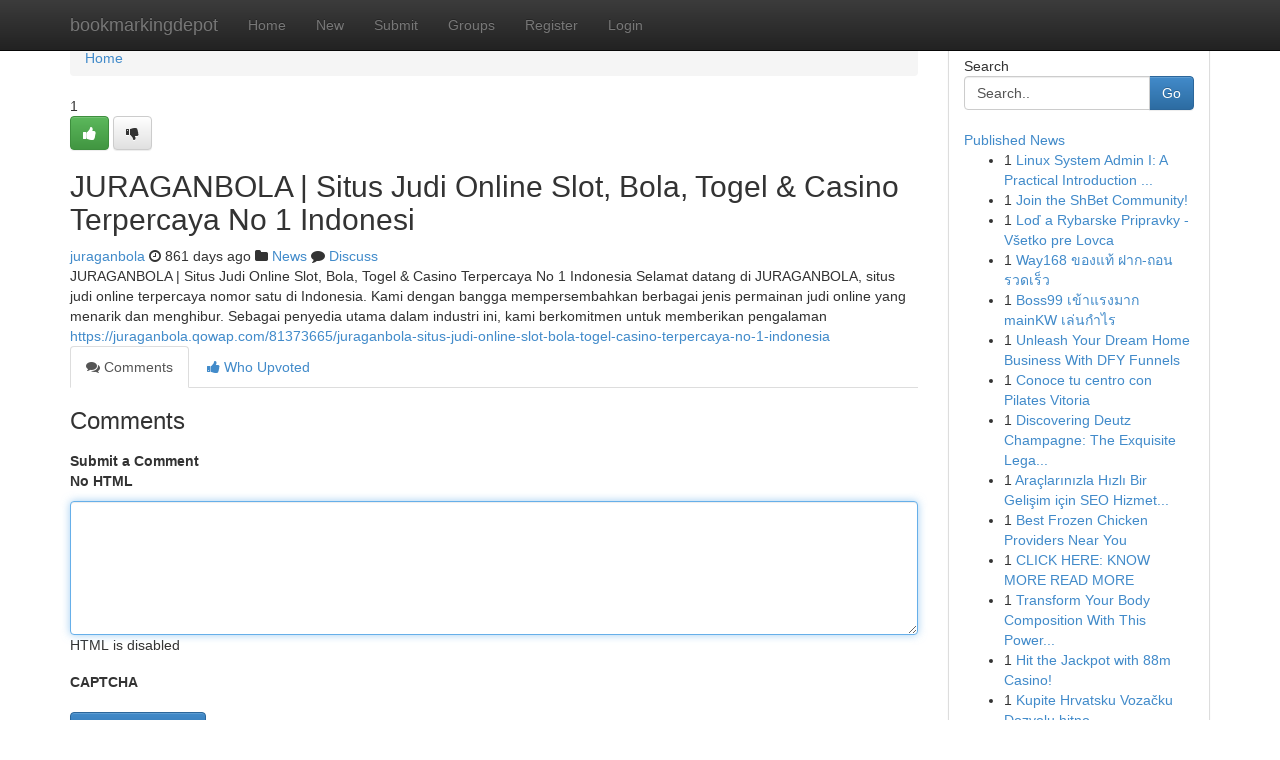

--- FILE ---
content_type: text/html; charset=UTF-8
request_url: https://bookmarkingdepot.com/story15580301/juraganbola-situs-judi-online-slot-bola-togel-casino-terpercaya-no-1-indonesi
body_size: 5213
content:
<!DOCTYPE html>
<html class="no-js" dir="ltr" xmlns="http://www.w3.org/1999/xhtml" xml:lang="en" lang="en"><head>

<meta http-equiv="Pragma" content="no-cache" />
<meta http-equiv="expires" content="0" />
<meta http-equiv="Content-Type" content="text/html; charset=UTF-8" />	
<title>JURAGANBOLA | Situs Judi Online Slot, Bola, Togel &amp; Casino Terpercaya No 1 Indonesi</title>
<link rel="alternate" type="application/rss+xml" title="bookmarkingdepot.com &raquo; Feeds 1" href="/rssfeeds.php?p=1" />
<link rel="alternate" type="application/rss+xml" title="bookmarkingdepot.com &raquo; Feeds 2" href="/rssfeeds.php?p=2" />
<link rel="alternate" type="application/rss+xml" title="bookmarkingdepot.com &raquo; Feeds 3" href="/rssfeeds.php?p=3" />
<link rel="alternate" type="application/rss+xml" title="bookmarkingdepot.com &raquo; Feeds 4" href="/rssfeeds.php?p=4" />
<link rel="alternate" type="application/rss+xml" title="bookmarkingdepot.com &raquo; Feeds 5" href="/rssfeeds.php?p=5" />
<link rel="alternate" type="application/rss+xml" title="bookmarkingdepot.com &raquo; Feeds 6" href="/rssfeeds.php?p=6" />
<link rel="alternate" type="application/rss+xml" title="bookmarkingdepot.com &raquo; Feeds 7" href="/rssfeeds.php?p=7" />
<link rel="alternate" type="application/rss+xml" title="bookmarkingdepot.com &raquo; Feeds 8" href="/rssfeeds.php?p=8" />
<link rel="alternate" type="application/rss+xml" title="bookmarkingdepot.com &raquo; Feeds 9" href="/rssfeeds.php?p=9" />
<link rel="alternate" type="application/rss+xml" title="bookmarkingdepot.com &raquo; Feeds 10" href="/rssfeeds.php?p=10" />
<meta name="google-site-verification" content="m5VOPfs2gQQcZXCcEfUKlnQfx72o45pLcOl4sIFzzMQ" /><meta name="Language" content="en-us" />
<meta name="viewport" content="width=device-width, initial-scale=1.0">
<meta name="generator" content="Kliqqi" />

          <link rel="stylesheet" type="text/css" href="//netdna.bootstrapcdn.com/bootstrap/3.2.0/css/bootstrap.min.css">
             <link rel="stylesheet" type="text/css" href="https://cdnjs.cloudflare.com/ajax/libs/twitter-bootstrap/3.2.0/css/bootstrap-theme.css">
                <link rel="stylesheet" type="text/css" href="https://cdnjs.cloudflare.com/ajax/libs/font-awesome/4.1.0/css/font-awesome.min.css">
<link rel="stylesheet" type="text/css" href="/templates/bootstrap/css/style.css" media="screen" />

                         <script type="text/javascript" src="https://cdnjs.cloudflare.com/ajax/libs/modernizr/2.6.1/modernizr.min.js"></script>
<script type="text/javascript" src="https://cdnjs.cloudflare.com/ajax/libs/jquery/1.7.2/jquery.min.js"></script>
<style></style>
<link rel="alternate" type="application/rss+xml" title="RSS 2.0" href="/rss"/>
<link rel="icon" href="/favicon.ico" type="image/x-icon"/>
</head>

<body dir="ltr">

<header role="banner" class="navbar navbar-inverse navbar-fixed-top custom_header">
<div class="container">
<div class="navbar-header">
<button data-target=".bs-navbar-collapse" data-toggle="collapse" type="button" class="navbar-toggle">
    <span class="sr-only">Toggle navigation</span>
    <span class="fa fa-ellipsis-v" style="color:white"></span>
</button>
<a class="navbar-brand" href="/">bookmarkingdepot</a>	
</div>
<span style="display: none;"><a href="/forum">forum</a></span>
<nav role="navigation" class="collapse navbar-collapse bs-navbar-collapse">
<ul class="nav navbar-nav">
<li ><a href="/">Home</a></li>
<li ><a href="/new">New</a></li>
<li ><a href="/submit">Submit</a></li>
                    
<li ><a href="/groups"><span>Groups</span></a></li>
<li ><a href="/register"><span>Register</span></a></li>
<li ><a data-toggle="modal" href="#loginModal">Login</a></li>
</ul>
	

</nav>
</div>
</header>
<!-- START CATEGORIES -->
<div class="subnav" id="categories">
<div class="container">
<ul class="nav nav-pills"><li class="category_item"><a  href="/">Home</a></li></ul>
</div>
</div>
<!-- END CATEGORIES -->
	
<div class="container">
	<section id="maincontent"><div class="row"><div class="col-md-9">

<ul class="breadcrumb">
	<li><a href="/">Home</a></li>
</ul>

<div itemscope itemtype="http://schema.org/Article" class="stories" id="xnews-15580301" >


<div class="story_data">
<div class="votebox votebox-published">

<div itemprop="aggregateRating" itemscope itemtype="http://schema.org/AggregateRating" class="vote">
	<div itemprop="ratingCount" class="votenumber">1</div>
<div id="xvote-3" class="votebutton">
<!-- Already Voted -->
<a class="btn btn-default btn-success linkVote_3" href="/login" title=""><i class="fa fa-white fa-thumbs-up"></i></a>
<!-- Bury It -->
<a class="btn btn-default linkVote_3" href="/login"  title="" ><i class="fa fa-thumbs-down"></i></a>


</div>
</div>
</div>
<div class="title" id="title-3">
<span itemprop="name">

<h2 id="list_title"><span>JURAGANBOLA | Situs Judi Online Slot, Bola, Togel &amp; Casino Terpercaya No 1 Indonesi</span></h2></span>	
<span class="subtext">

<span itemprop="author" itemscope itemtype="http://schema.org/Person">
<span itemprop="name">
<a href="/user/juraganbola" rel="nofollow">juraganbola</a> 
</span></span>
<i class="fa fa-clock-o"></i>
<span itemprop="datePublished">  861 days ago</span>

<script>
$(document).ready(function(){
    $("#list_title span").click(function(){
		window.open($("#siteurl").attr('href'), '', '');
    });
});
</script>

<i class="fa fa-folder"></i> 
<a href="/groups">News</a>

<span id="ls_comments_url-3">
	<i class="fa fa-comment"></i> <span id="linksummaryDiscuss"><a href="#discuss" class="comments">Discuss</a>&nbsp;</span>
</span> 





</div>
</div>
<span itemprop="articleBody">
<div class="storycontent">
	
<div class="news-body-text" id="ls_contents-3" dir="ltr">
JURAGANBOLA | Situs Judi Online Slot, Bola, Togel &amp; Casino Terpercaya No 1 Indonesia Selamat datang di JURAGANBOLA, situs judi online terpercaya nomor satu di Indonesia. Kami dengan bangga mempersembahkan berbagai jenis permainan judi online yang menarik dan menghibur. Sebagai penyedia utama dalam industri ini, kami berkomitmen untuk memberikan pengalaman <a id="siteurl" target="_blank" href="https://juraganbola.qowap.com/81373665/juraganbola-situs-judi-online-slot-bola-togel-casino-terpercaya-no-1-indonesia">https://juraganbola.qowap.com/81373665/juraganbola-situs-judi-online-slot-bola-togel-casino-terpercaya-no-1-indonesia</a><div class="clearboth"></div> 
</div>
</div><!-- /.storycontent -->
</span>
</div>

<ul class="nav nav-tabs" id="storytabs">
	<li class="active"><a data-toggle="tab" href="#comments"><i class="fa fa-comments"></i> Comments</a></li>
	<li><a data-toggle="tab" href="#who_voted"><i class="fa fa-thumbs-up"></i> Who Upvoted</a></li>
</ul>


<div id="tabbed" class="tab-content">

<div class="tab-pane fade active in" id="comments" >
<h3>Comments</h3>
<a name="comments" href="#comments"></a>
<ol class="media-list comment-list">

<a name="discuss"></a>
<form action="" method="post" id="thisform" name="mycomment_form">
<div class="form-horizontal">
<fieldset>
<div class="control-group">
<label for="fileInput" class="control-label">Submit a Comment</label>
<div class="controls">

<p class="help-inline"><strong>No HTML  </strong></p>
<textarea autofocus name="comment_content" id="comment_content" class="form-control comment-form" rows="6" /></textarea>
<p class="help-inline">HTML is disabled</p>
</div>
</div>


<script>
var ACPuzzleOptions = {
   theme :  "white",
   lang :  "en"
};
</script>

<div class="control-group">
	<label for="input01" class="control-label">CAPTCHA</label>
	<div class="controls">
	<div id="solvemedia_display">
	<script type="text/javascript" src="https://api.solvemedia.com/papi/challenge.script?k=1G9ho6tcbpytfUxJ0SlrSNt0MjjOB0l2"></script>

	<noscript>
	<iframe src="http://api.solvemedia.com/papi/challenge.noscript?k=1G9ho6tcbpytfUxJ0SlrSNt0MjjOB0l2" height="300" width="500" frameborder="0"></iframe><br/>
	<textarea name="adcopy_challenge" rows="3" cols="40"></textarea>
	<input type="hidden" name="adcopy_response" value="manual_challenge"/>
	</noscript>	
</div>
<br />
</div>
</div>

<div class="form-actions">
	<input type="hidden" name="process" value="newcomment" />
	<input type="hidden" name="randkey" value="75578554" />
	<input type="hidden" name="link_id" value="3" />
	<input type="hidden" name="user_id" value="2" />
	<input type="hidden" name="parrent_comment_id" value="0" />
	<input type="submit" name="submit" value="Submit Comment" class="btn btn-primary" />
	<a href="https://remove.backlinks.live" target="_blank" style="float:right; line-height: 32px;">Report Page</a>
</div>
</fieldset>
</div>
</form>
</ol>
</div>
	
<div class="tab-pane fade" id="who_voted">
<h3>Who Upvoted this Story</h3>
<div class="whovotedwrapper whoupvoted">
<ul>
<li>
<a href="/user/juraganbola" rel="nofollow" title="juraganbola" class="avatar-tooltip"><img src="/avatars/Avatar_100.png" alt="" align="top" title="" /></a>
</li>
</ul>
</div>
</div>
</div>
<!-- END CENTER CONTENT -->


</div>

<!-- START RIGHT COLUMN -->
<div class="col-md-3">
<div class="panel panel-default">
<div id="rightcol" class="panel-body">
<!-- START FIRST SIDEBAR -->

<!-- START SEARCH BOX -->
<script type="text/javascript">var some_search='Search..';</script>
<div class="search">
<div class="headline">
<div class="sectiontitle">Search</div>
</div>

<form action="/search" method="get" name="thisform-search" class="form-inline search-form" role="form" id="thisform-search" >

<div class="input-group">

<input type="text" class="form-control" tabindex="20" name="search" id="searchsite" value="Search.." onfocus="if(this.value == some_search) {this.value = '';}" onblur="if (this.value == '') {this.value = some_search;}"/>

<span class="input-group-btn">
<button type="submit" tabindex="21" class="btn btn-primary custom_nav_search_button" />Go</button>
</span>
</div>
</form>

<div style="clear:both;"></div>
<br />
</div>
<!-- END SEARCH BOX -->

<!-- START ABOUT BOX -->

	


<div class="headline">
<div class="sectiontitle"><a href="/">Published News</a></div>
</div>
<div class="boxcontent">
<ul class="sidebar-stories">

<li>
<span class="sidebar-vote-number">1</span>	<span class="sidebar-article"><a href="https://bookmarkingdepot.com/story20940061/linux-system-admin-i-a-practical-introduction-to-managing-modern-linux-systems" class="sidebar-title">Linux System Admin I: A Practical Introduction ...</a></span>
</li>
<li>
<span class="sidebar-vote-number">1</span>	<span class="sidebar-article"><a href="https://bookmarkingdepot.com/story20940060/join-the-shbet-community" class="sidebar-title">Join the ShBet Community! </a></span>
</li>
<li>
<span class="sidebar-vote-number">1</span>	<span class="sidebar-article"><a href="https://bookmarkingdepot.com/story20940059/loď-a-rybarske-pripravky-všetko-pre-lovca" class="sidebar-title">Loď a Rybarske Pripravky - V&scaron;etko pre Lovca</a></span>
</li>
<li>
<span class="sidebar-vote-number">1</span>	<span class="sidebar-article"><a href="https://bookmarkingdepot.com/story20940058/way168-ของแท-ฝาก-ถอนรวดเร-ว" class="sidebar-title">Way168 ของแท้ ฝาก-ถอนรวดเร็ว </a></span>
</li>
<li>
<span class="sidebar-vote-number">1</span>	<span class="sidebar-article"><a href="https://bookmarkingdepot.com/story20940057/boss99-เข-าแรงมาก-mainkw-เล-นกำไร" class="sidebar-title">Boss99 เข้าแรงมาก mainKW เล่นกำไร</a></span>
</li>
<li>
<span class="sidebar-vote-number">1</span>	<span class="sidebar-article"><a href="https://bookmarkingdepot.com/story20940056/unleash-your-dream-home-business-with-dfy-funnels" class="sidebar-title">Unleash Your Dream Home Business With DFY Funnels </a></span>
</li>
<li>
<span class="sidebar-vote-number">1</span>	<span class="sidebar-article"><a href="https://bookmarkingdepot.com/story20940055/conoce-tu-centro-con-pilates-vitoria" class="sidebar-title">Conoce tu centro con Pilates Vitoria </a></span>
</li>
<li>
<span class="sidebar-vote-number">1</span>	<span class="sidebar-article"><a href="https://bookmarkingdepot.com/story20940054/discovering-deutz-champagne-the-exquisite-legacy-of-ay" class="sidebar-title">Discovering Deutz Champagne: The Exquisite Lega...</a></span>
</li>
<li>
<span class="sidebar-vote-number">1</span>	<span class="sidebar-article"><a href="https://bookmarkingdepot.com/story20940053/araçlarınızla-hızlı-bir-gelişim-için-seo-hizmetleri" class="sidebar-title">Ara&ccedil;larınızla Hızlı Bir Gelişim i&ccedil;in SEO Hizmet...</a></span>
</li>
<li>
<span class="sidebar-vote-number">1</span>	<span class="sidebar-article"><a href="https://bookmarkingdepot.com/story20940052/best-frozen-chicken-providers-near-you" class="sidebar-title">Best Frozen Chicken Providers Near You </a></span>
</li>
<li>
<span class="sidebar-vote-number">1</span>	<span class="sidebar-article"><a href="https://bookmarkingdepot.com/story20940051/click-here-know-more-read-more" class="sidebar-title">CLICK HERE: KNOW MORE READ MORE</a></span>
</li>
<li>
<span class="sidebar-vote-number">1</span>	<span class="sidebar-article"><a href="https://bookmarkingdepot.com/story20940050/transform-your-body-composition-with-this-powerful-carb-blocker" class="sidebar-title">Transform Your Body Composition With This Power...</a></span>
</li>
<li>
<span class="sidebar-vote-number">1</span>	<span class="sidebar-article"><a href="https://bookmarkingdepot.com/story20940049/hit-the-jackpot-with-88m-casino" class="sidebar-title">Hit the Jackpot with 88m Casino!</a></span>
</li>
<li>
<span class="sidebar-vote-number">1</span>	<span class="sidebar-article"><a href="https://bookmarkingdepot.com/story20940048/kupite-hrvatsku-vozačku-dozvolu-hitno" class="sidebar-title">Kupite Hrvatsku Vozačku Dozvolu hitno</a></span>
</li>
<li>
<span class="sidebar-vote-number">1</span>	<span class="sidebar-article"><a href="https://bookmarkingdepot.com/story20940047/ccnp-security-training-in-bangalore-advancing-toward-expert-level-network-protection" class="sidebar-title">CCNP Security Training in Bangalore: Advancing ...</a></span>
</li>

</ul>
</div>

<!-- END SECOND SIDEBAR -->
</div>
</div>
</div>
<!-- END RIGHT COLUMN -->
</div></section>
<hr>

<!--googleoff: all-->
<footer class="footer">
<div id="footer">
<span class="subtext"> Copyright &copy; 2026 | <a href="/search">Advanced Search</a> 
| <a href="/">Live</a>
| <a href="/">Tag Cloud</a>
| <a href="/">Top Users</a>
| Made with <a href="#" rel="nofollow" target="_blank">Kliqqi CMS</a> 
| <a href="/rssfeeds.php?p=1">All RSS Feeds</a> 
</span>
</div>
</footer>
<!--googleon: all-->


</div>
	
<!-- START UP/DOWN VOTING JAVASCRIPT -->
	
<script>
var my_base_url='http://bookmarkingdepot.com';
var my_kliqqi_base='';
var anonymous_vote = false;
var Voting_Method = '1';
var KLIQQI_Visual_Vote_Cast = "Voted";
var KLIQQI_Visual_Vote_Report = "Buried";
var KLIQQI_Visual_Vote_For_It = "Vote";
var KLIQQI_Visual_Comment_ThankYou_Rating = "Thank you for rating this comment.";


</script>
<!-- END UP/DOWN VOTING JAVASCRIPT -->


<script type="text/javascript" src="https://cdnjs.cloudflare.com/ajax/libs/jqueryui/1.8.23/jquery-ui.min.js"></script>
<link href="https://cdnjs.cloudflare.com/ajax/libs/jqueryui/1.8.23/themes/base/jquery-ui.css" media="all" rel="stylesheet" type="text/css" />




             <script type="text/javascript" src="https://cdnjs.cloudflare.com/ajax/libs/twitter-bootstrap/3.2.0/js/bootstrap.min.js"></script>

<!-- Login Modal -->
<div class="modal fade" id="loginModal" tabindex="-1" role="dialog">
<div class="modal-dialog">
<div class="modal-content">
<div class="modal-header">
<button type="button" class="close" data-dismiss="modal" aria-hidden="true">&times;</button>
<h4 class="modal-title">Login</h4>
</div>
<div class="modal-body">
<div class="control-group">
<form id="signin" action="/login?return=/story15580301/juraganbola-situs-judi-online-slot-bola-togel-casino-terpercaya-no-1-indonesi" method="post">

<div style="login_modal_username">
	<label for="username">Username/Email</label><input id="username" name="username" class="form-control" value="" title="username" tabindex="1" type="text">
</div>
<div class="login_modal_password">
	<label for="password">Password</label><input id="password" name="password" class="form-control" value="" title="password" tabindex="2" type="password">
</div>
<div class="login_modal_remember">
<div class="login_modal_remember_checkbox">
	<input id="remember" style="float:left;margin-right:5px;" name="persistent" value="1" tabindex="3" type="checkbox">
</div>
<div class="login_modal_remember_label">
	<label for="remember" style="">Remember</label>
</div>
<div style="clear:both;"></div>
</div>
<div class="login_modal_login">
	<input type="hidden" name="processlogin" value="1"/>
	<input type="hidden" name="return" value=""/>
	<input class="btn btn-primary col-md-12" id="signin_submit" value="Sign In" tabindex="4" type="submit">
</div>
    
<hr class="soften" id="login_modal_spacer" />
	<div class="login_modal_forgot"><a class="btn btn-default col-md-12" id="forgot_password_link" href="/login">Forgotten Password?</a></div>
	<div class="clearboth"></div>
</form>
</div>
</div>
</div>
</div>
</div>

<script>$('.avatar-tooltip').tooltip()</script>
<script defer src="https://static.cloudflareinsights.com/beacon.min.js/vcd15cbe7772f49c399c6a5babf22c1241717689176015" integrity="sha512-ZpsOmlRQV6y907TI0dKBHq9Md29nnaEIPlkf84rnaERnq6zvWvPUqr2ft8M1aS28oN72PdrCzSjY4U6VaAw1EQ==" data-cf-beacon='{"version":"2024.11.0","token":"ada2661550f7422a81e8fab6eb7aef5d","r":1,"server_timing":{"name":{"cfCacheStatus":true,"cfEdge":true,"cfExtPri":true,"cfL4":true,"cfOrigin":true,"cfSpeedBrain":true},"location_startswith":null}}' crossorigin="anonymous"></script>
</body>
</html>
